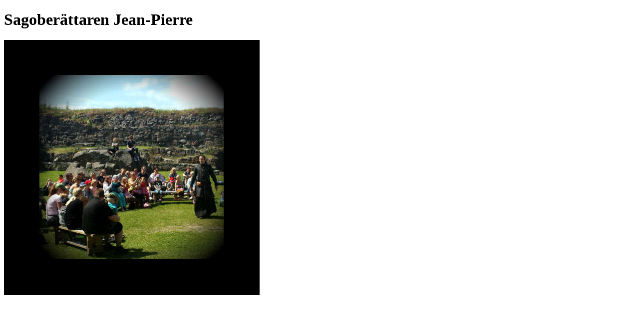

--- FILE ---
content_type: text/html; charset=utf-8
request_url: http://hapfind.com/event/sagoberattaren-jean-pierre_21544
body_size: 4092
content:
<!DOCTYPE html>
<html><head><meta content="text/html; charset=UTF-8" http-equiv="Content-Type"/><meta charset="UTF-8"/><link href="/favicon.png?v=2" rel="shortcut icon"/><meta content="width=device-width, initial-scale=1" name="viewport"/><style>body {
color: black;
font-size: 16px;}

ul li {
list-style: none;
margin: 20px 0px;
}

a {
padding: 20px 0px;
}
</style><meta content="notranslate" name="google"/><meta content="1dUEcJpd92b907dMuEXfPxQvC95zPbcKjVXrGBerIQM" name="google-site-verification"/><meta content="9glog9vpnVUCGC7uJ63194TU4vI" name="alexaVerifyID"/><meta content="9b95c861494d205b154d" name="wot-verification"/><script type="text/javascript">(function(i,s,o,g,r,a,m){i['GoogleAnalyticsObject']=r;i[r]=i[r]||function(){ (i[r].q=i[r].q||[]).push(arguments)},i[r].l=1*new Date();a=s.createElement(o), m=s.getElementsByTagName(o)[0];a.async=1;a.src=g;m.parentNode.insertBefore(a,m) })(window,document,'script','//www.google-analytics.com/analytics.js','ga'); ga('create', 'UA-55371761-1', 'auto'); ga('send', 'pageview');</script><script type="text/javascript">var googletag = googletag || {};googletag.cmd = googletag.cmd || [];(function() {var gads = document.createElement('script');gads.async = true;gads.type = 'text/javascript';var useSSL = 'https:' == document.location.protocol;gads.src = (useSSL ? 'https:' : 'http:') + '//www.googletagservices.com/tag/js/gpt.js';var node = document.getElementsByTagName('script')[0];node.parentNode.insertBefore(gads, node);})();googletag.cmd.push(function() {googletag.pubads().enableSingleRequest();googletag.pubads().disableInitialLoad();googletag.enableServices();});</script><script type="text/javascript">_atrk_opts = { atrk_acct:"qdQil1awEti2O7", domain:"hapfind.com",dynamic: true};(function() { var as = document.createElement('script'); as.type = 'text/javascript'; as.async = true; as.src = "https://d31qbv1cthcecs.cloudfront.net/atrk.js"; var s = document.getElementsByTagName('script')[0];s.parentNode.insertBefore(as, s); })();</script><noscript><img alt="" height="1" src="https://d5nxst8fruw4z.cloudfront.net/atrk.gif?account=qdQil1awEti2O7" style="display:none" width="1"/></noscript><meta content="691211674291659" property="fb:app_id"/><link href="https://plus.google.com/103181281227098816880" rel="publisher"/><meta content="summary" name="twitter:card"/><title>Sagoberättaren Jean-Pierre - 24 Jul 2017 | Besökscentrum på Fästningsh</title><meta content="Sagoberättaren Jean-Pierre - 24 Jul 2017 | Besökscentrum på Fästningsholmen, Kungälv | Bohus Fästning" property="og:title"/><meta content="Sagoberättaren Jean-Pierre - 24 Jul 2017 | Besökscentrum på Fästningsholmen, Kungälv | Bohus Fästning" name="twitter:title"/><meta content="Sagoberättaren Jean-Pierre,Besökscentrum på Fästningsholmen, Kungälv,Hobby,hapfind,happening,events,what to do,activities,activity,event" name="keywords"/><meta content="24 Jul 2017 - Sagor med trolsk mystik och magi&#10;Missa inte sagostunderna med berättaren Jean-Pierre Salkvist! Under en vecka underhåller berättaren alla vår" name="description"/><meta content="24 Jul 2017 - Sagor med trolsk mystik och magi&#10;Missa inte sagostunderna med berättaren Jean-Pierre Salkvist! Under en vecka underhåller berättaren alla våra besökare med härliga sagor och berättelser." property="og:description"/><meta content="24 Jul 2017 - Sagor med trolsk mystik och magi&#10;Missa inte sagostunderna med berättaren Jean-Pierre Salkvist! Under en vecka underhåller berättaren alla våra besökare med härliga sagor och berättelser." name="twitter:description"/><meta content="https://s3-eu-west-1.amazonaws.com/hapfind/event_images/calle/2017_07_19/1389183f-9f69-45ba-9c90-c34468afd8aa_large.jpg" property="og:image"/><meta content="https://s3-eu-west-1.amazonaws.com/hapfind/event_images/calle/2017_07_19/1389183f-9f69-45ba-9c90-c34468afd8aa_large.jpg" name="twitter:image"/><meta content="article" property="og:type"/><meta content="article" name="twitter:type"/><meta content="Hapfind" property="og:site_name"/><meta content="Hapfind" name="twitter:site_name"/><meta content="http://hapfind.com/event/sagoberattaren-jean-pierre_21544" property="og:url"/><meta content="http://hapfind.com/event/sagoberattaren-jean-pierre_21544" name="twitter:url"/></head><body itemscope="" itemtype="http://schema.org/Event"><h1 id="event_title" itemprop="name">Sagoberättaren Jean-Pierre</h1><img alt="Sagoberättaren Jean-Pierre" id="event_image" itemprop="image" src="https://s3-eu-west-1.amazonaws.com/hapfind/event_images/calle/2017_07_19/1389183f-9f69-45ba-9c90-c34468afd8aa_large.jpg" style="max-width: 100%"/><div id="placeholder_box" style="width: 300px; height: 250px; margin-top:30px; margin-bottom: 30px;"><script type="text/javascript">
googletag.cmd.push(function() {
var slot = googletag.defineSlot('/171636414/fixed_300x250',[ 300, 250 ], 'placeholder_box');
slot.addService(googletag.pubads());
googletag.display('placeholder_box');
googletag.pubads().refresh([slot]);
});
</script></div><div id="placeholder_halfpage" style="width: 300px; height: 600px; margin-top:30px; margin-bottom: 30px;"><script type="text/javascript">
googletag.cmd.push(function() {
var slot = googletag.defineSlot('/171636414/fixed_300_600',[ 300, 600 ], 'placeholder_halfpage');
slot.addService(googletag.pubads());
googletag.display('placeholder_halfpage');
googletag.pubads().refresh([slot]);
});
</script></div><div id="placeholder_leaderboard" style="width: 728px; height: 90px; margin-top:30px; margin-bottom: 30px;"><script type="text/javascript">
googletag.cmd.push(function() {
var slot = googletag.defineSlot('/171636414/fixed_728x90',[ 728, 90 ], 'placeholder_leaderboard');
slot.addService(googletag.pubads());
googletag.display('placeholder_leaderboard');
googletag.pubads().refresh([slot]);
});
</script></div><h3 id="event_category" itemprop="eventType">Hobby</h3><div itemprop="location" itemscope="" itemtype="http://schema.org/Place"><h3 itemprop="name">Besökscentrum på Fästningsholmen, Kungälv</h3><h4 id="link_header_location/besokscentrum-pa-fastningsholmen-kungalv_1760" itemprop="url"><a alt="Besökscentrum på Fästningsholmen, Kungälv" href="http://hapfind.com/location/besokscentrum-pa-fastningsholmen-kungalv_1760" hreflang="en" id="link_locationbesokscentrum-pa-fastningsholmen-kungalv1760">Besökscentrum på Fästningsholmen, Kungälv</a></h4><div id="event_location" itemprop="address" itemscope="" itemtype="http://schema.org/PostalAddress">Besökscentrum på Fästningsholmen, Kungälv</div><span itemprop="geo" itemscope="" itemtype="http://schema.org/GeoCoordinates"><meta content="57.86359" itemprop="latitude"/><meta content="11.9962" itemprop="longitude"/></span></div><div id="event_publisher"><h3 id="link_header_publisher/bohus-fastning_770"><a alt="Bohus Fästning" href="http://hapfind.com/publisher/bohus-fastning_770" hreflang="en" id="link_publisherbohus-fastning770">Bohus Fästning</a></h3></div><div id="event_date"><time datetime="2017-07-24T11:00:00+0200" itemprop="startDate"><h3 id="event_start_time">2017-07-24 11:00:00</h3></time><time datetime="2017-07-24T11:30:00+0200" itemprop="endDate"><h3 id="event_end_time">2017-07-24 11:30:00</h3></time></div><div id="event_description_short"><h2 id="event_description_short_header">Short description</h2><p id="event_description_short_content" itemprop="description">Sagor med trolsk mystik och magi
Missa inte sagostunderna med berättaren Jean-Pierre Salkvist! Under en vecka underhåller berättaren alla våra besökare med härliga sagor och berättelser.</p></div><div id="event_description_long"><h2 id="event_description_long_header">Description</h2><span id="event_description_long_content"><div><div>
  Sagor med trolsk mystik och magi 
</div> 
<p>Missa inte sagostunderna med berättaren Jean-Pierre Salkvist! Under en vecka underhåller berättaren alla våra besökare med härliga sagor och berättelser.</p> 
<p>“Kom ska jag berätta”. Det muntliga berättandet förmedlar visdom och livserfarenheter. Att berätta är att skapa och måla i bilder, bilder som den som lyssnar fritt kan gå in i. Jean- Pierre skapar en stund av närvaro, värme och gemenskap och bygger med sagor broar mellan människor, generationer och kulturer.</p> 
<div>
  Endast och exklusivt från 24 till 30 juli, dagligen och vid tre tillfällen: 
</div> 
<ul> 
 <li> 
  <div>
    Klockan 11.00 till 11.30 
  </div></li> 
 <li> 
  <div>
    Klockan 14.00 till 14.30 
  </div></li> 
 <li> 
  <div>
    Klockan 16.00 till 16.30 
  </div></li> 
</ul></div></span></div><div id="locations_nearby-locations"><h2 id="locations_nearby-locations_header">Nearby locations</h2><ul id="locations_nearby-locations_list"><li id="locations_nearby-locations_list_element_mp_1012"><h4 id="link_header_location/alfons-abergs-kulturhus_1012"><a alt="Alfons Åbergs Kulturhus" href="http://hapfind.com/location/alfons-abergs-kulturhus_1012" hreflang="en" id="link_locationalfons-abergs-kulturhus1012">Alfons Åbergs Kulturhus</a></h4></li><li id="locations_nearby-locations_list_element_mp_167"><h4 id="link_header_location/annedalskyrkan_167"><a alt="Annedalskyrkan" href="http://hapfind.com/location/annedalskyrkan_167" hreflang="en" id="link_locationannedalskyrkan167">Annedalskyrkan</a></h4></li><li id="locations_nearby-locations_list_element_mp_330"><h4 id="link_header_location/botanhuset-goteborg_330"><a alt="Botanhuset, Göteborg" href="http://hapfind.com/location/botanhuset-goteborg_330" hreflang="en" id="link_locationbotanhuset-goteborg330">Botanhuset, Göteborg</a></h4></li><li id="locations_nearby-locations_list_element_mp_479"><h4 id="link_header_location/brunnsparken-vastra-sidan-offentlig-toalett_479"><a alt="Brunnsparken - västra sidan offentlig toalett" href="http://hapfind.com/location/brunnsparken-vastra-sidan-offentlig-toalett_479" hreflang="en" id="link_locationbrunnsparken-vastra-sidan-offentlig-toalett479">Brunnsparken - västra sidan offentlig toalett</a></h4></li><li id="locations_nearby-locations_list_element_mp_480"><h4 id="link_header_location/burger-king-jarntorget-goteborg_480"><a alt="Burger King, Järntorget, Göteborg" href="http://hapfind.com/location/burger-king-jarntorget-goteborg_480" hreflang="en" id="link_locationburger-king-jarntorget-goteborg480">Burger King, Järntorget, Göteborg</a></h4></li><li id="locations_nearby-locations_list_element_mp_478"><h4 id="link_header_location/goteborg-serviceinfo_478"><a alt="Göteborg Serviceinfo" href="http://hapfind.com/location/goteborg-serviceinfo_478" hreflang="en" id="link_locationgoteborg-serviceinfo478">Göteborg Serviceinfo</a></h4></li><li id="locations_nearby-locations_list_element_mp_668"><h4 id="link_header_location/goteborgs-konserthus_668"><a alt="Göteborgs Konserthus" href="http://hapfind.com/location/goteborgs-konserthus_668" hreflang="en" id="link_locationgoteborgs-konserthus668">Göteborgs Konserthus</a></h4></li><li id="locations_nearby-locations_list_element_mp_440"><h4 id="link_header_location/goteborgs-stadsmusem_440"><a alt="Göteborgs Stadsmusem" href="http://hapfind.com/location/goteborgs-stadsmusem_440" hreflang="en" id="link_locationgoteborgs-stadsmusem440">Göteborgs Stadsmusem</a></h4></li><li id="locations_nearby-locations_list_element_mp_679"><h4 id="link_header_location/goteborgs-universitet_679"><a alt="Göteborgs Universitet" href="http://hapfind.com/location/goteborgs-universitet_679" hreflang="en" id="link_locationgoteborgs-universitet679">Göteborgs Universitet</a></h4></li><li id="locations_nearby-locations_list_element_mp_693"><h4 id="link_header_location/goteborgsoperan_693"><a alt="Göteborgsoperan" href="http://hapfind.com/location/goteborgsoperan_693" hreflang="en" id="link_locationgoteborgsoperan693">Göteborgsoperan</a></h4></li><li id="locations_nearby-locations_list_element_mp_717"><h4 id="link_header_location/hogsbo-kyrka_717"><a alt="Högsbo kyrka" href="http://hapfind.com/location/hogsbo-kyrka_717" hreflang="en" id="link_locationhogsbo-kyrka717">Högsbo kyrka</a></h4></li><li id="locations_nearby-locations_list_element_mp_575"><h4 id="link_header_location/inet-ringon_575"><a alt="Inet Ringön" href="http://hapfind.com/location/inet-ringon_575" hreflang="en" id="link_locationinet-ringon575">Inet Ringön</a></h4></li><li id="locations_nearby-locations_list_element_mp_798"><h4 id="link_header_location/konstepedemin_798"><a alt="Konstepedemin" href="http://hapfind.com/location/konstepedemin_798" hreflang="en" id="link_locationkonstepedemin798">Konstepedemin</a></h4></li><li id="locations_nearby-locations_list_element_mp_792"><h4 id="link_header_location/lorensbergsteatern_792"><a alt="Lorensbergsteatern" href="http://hapfind.com/location/lorensbergsteatern_792" hreflang="en" id="link_locationlorensbergsteatern792">Lorensbergsteatern</a></h4></li><li id="locations_nearby-locations_list_element_mp_799"><h4 id="link_header_location/musikens-hus_799"><a alt="Musikens Hus" href="http://hapfind.com/location/musikens-hus_799" hreflang="en" id="link_locationmusikens-hus799">Musikens Hus</a></h4></li><li id="locations_nearby-locations_list_element_mp_800"><h4 id="link_header_location/nefertiti_800"><a alt="Nefertiti" href="http://hapfind.com/location/nefertiti_800" hreflang="en" id="link_locationnefertiti800">Nefertiti</a></h4></li><li id="locations_nearby-locations_list_element_mp_481"><h4 id="link_header_location/nyblom-kollen-ab_481"><a alt="Nyblom Kollén AB" href="http://hapfind.com/location/nyblom-kollen-ab_481" hreflang="en" id="link_locationnyblom-kollen-ab481">Nyblom Kollén AB</a></h4></li><li id="locations_nearby-locations_list_element_mp_8"><h4 id="link_header_location/pustervik_8"><a alt="Pustervik" href="http://hapfind.com/location/pustervik_8" hreflang="en" id="link_locationpustervik8">Pustervik</a></h4></li><li id="locations_nearby-locations_list_element_mp_816"><h4 id="link_header_location/stora-teatern_816"><a alt="Stora Teatern" href="http://hapfind.com/location/stora-teatern_816" hreflang="en" id="link_locationstora-teatern816">Stora Teatern</a></h4></li><li id="locations_nearby-locations_list_element_mp_195"><h4 id="link_header_location/yaki-da_195"><a alt="Yaki-Da" href="http://hapfind.com/location/yaki-da_195" hreflang="en" id="link_locationyaki-da195">Yaki-Da</a></h4></li></ul></div><div id="page_links"><h2 id="link_header_"><a alt="Hapfind" href="http://hapfind.com/" hreflang="en" id="link_">Hapfind</a></h2><h2 id="link_header_about"><a alt="About" href="http://hapfind.com/about" hreflang="en" id="link_about">About</a></h2><h2 id="link_header_privacy"><a alt="Privacy" href="http://hapfind.com/privacy" hreflang="en" id="link_privacy">Privacy</a></h2><h2 id="link_header_cookies"><a alt="Cookies" href="http://hapfind.com/cookies" hreflang="en" id="link_cookies">Cookies</a></h2><h2 id="link_header_terms"><a alt="Terms" href="http://hapfind.com/terms" hreflang="en" id="link_terms">Terms</a></h2><h2 id="link_header_help"><a alt="Help" href="http://hapfind.com/help" hreflang="en" id="link_help">Help</a></h2><h2 id="link_header_portal"><a alt="Portal" href="http://hapfind.com/portal" hreflang="en" id="link_portal">Portal</a></h2><h2 id="link_header_sv"><a alt="Hapfind in Swedish" href="http://hapfind.com/sv" hreflang="en" id="link_sv">Hapfind in Swedish</a></h2></div></body></html>

--- FILE ---
content_type: text/html; charset=utf-8
request_url: https://www.google.com/recaptcha/api2/aframe
body_size: 266
content:
<!DOCTYPE HTML><html><head><meta http-equiv="content-type" content="text/html; charset=UTF-8"></head><body><script nonce="h3Kx9K_2uPvSSsvQavOjhw">/** Anti-fraud and anti-abuse applications only. See google.com/recaptcha */ try{var clients={'sodar':'https://pagead2.googlesyndication.com/pagead/sodar?'};window.addEventListener("message",function(a){try{if(a.source===window.parent){var b=JSON.parse(a.data);var c=clients[b['id']];if(c){var d=document.createElement('img');d.src=c+b['params']+'&rc='+(localStorage.getItem("rc::a")?sessionStorage.getItem("rc::b"):"");window.document.body.appendChild(d);sessionStorage.setItem("rc::e",parseInt(sessionStorage.getItem("rc::e")||0)+1);localStorage.setItem("rc::h",'1768989879450');}}}catch(b){}});window.parent.postMessage("_grecaptcha_ready", "*");}catch(b){}</script></body></html>